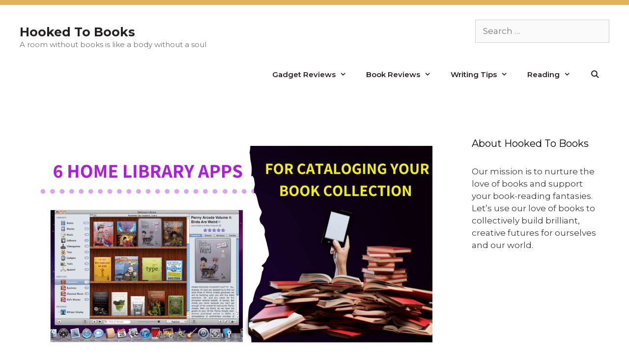

--- FILE ---
content_type: text/html; charset=UTF-8
request_url: https://www.hookedtobooks.com/home-library-apps/
body_size: 18252
content:
<!DOCTYPE html>
<html lang="en-US">
<head>
	<meta charset="UTF-8">
	<title>6 Home Library Apps for Cataloging Your Book Collection</title>
<meta name='robots' content='max-image-preview:large' />
<meta name="viewport" content="width=device-width, initial-scale=1"><link rel='dns-prefetch' href='//www.hookedtobooks.com' />
<link href='https://fonts.gstatic.com' crossorigin rel='preconnect' />
<link href='https://fonts.googleapis.com' crossorigin rel='preconnect' />
<link rel="alternate" type="application/rss+xml" title="Hooked To Books &raquo; Feed" href="https://www.hookedtobooks.com/feed/" />
<link rel="alternate" type="application/rss+xml" title="Hooked To Books &raquo; Comments Feed" href="https://www.hookedtobooks.com/comments/feed/" />
<link rel="alternate" type="application/rss+xml" title="Hooked To Books &raquo; 6 Home Library Apps for Cataloging Your Book Collection Comments Feed" href="https://www.hookedtobooks.com/home-library-apps/feed/" />
<link rel="alternate" title="oEmbed (JSON)" type="application/json+oembed" href="https://www.hookedtobooks.com/wp-json/oembed/1.0/embed?url=https%3A%2F%2Fwww.hookedtobooks.com%2Fhome-library-apps%2F" />
<link rel="alternate" title="oEmbed (XML)" type="text/xml+oembed" href="https://www.hookedtobooks.com/wp-json/oembed/1.0/embed?url=https%3A%2F%2Fwww.hookedtobooks.com%2Fhome-library-apps%2F&#038;format=xml" />
<style id='wp-img-auto-sizes-contain-inline-css'>
img:is([sizes=auto i],[sizes^="auto," i]){contain-intrinsic-size:3000px 1500px}
/*# sourceURL=wp-img-auto-sizes-contain-inline-css */
</style>
<link rel='stylesheet' id='generate-fonts-css' href='//fonts.googleapis.com/css?family=Montserrat:300,300italic,regular,italic,600,600italic,700,700italic,800,800italic|Montserrat:100,100italic,200,200italic,300,300italic,regular,italic,500,500italic,600,600italic,700,700italic,800,800italic,900,900italic' media='all' />
<style id='wp-emoji-styles-inline-css'>

	img.wp-smiley, img.emoji {
		display: inline !important;
		border: none !important;
		box-shadow: none !important;
		height: 1em !important;
		width: 1em !important;
		margin: 0 0.07em !important;
		vertical-align: -0.1em !important;
		background: none !important;
		padding: 0 !important;
	}
/*# sourceURL=wp-emoji-styles-inline-css */
</style>
<style id='wp-block-library-inline-css'>
:root{--wp-block-synced-color:#7a00df;--wp-block-synced-color--rgb:122,0,223;--wp-bound-block-color:var(--wp-block-synced-color);--wp-editor-canvas-background:#ddd;--wp-admin-theme-color:#007cba;--wp-admin-theme-color--rgb:0,124,186;--wp-admin-theme-color-darker-10:#006ba1;--wp-admin-theme-color-darker-10--rgb:0,107,160.5;--wp-admin-theme-color-darker-20:#005a87;--wp-admin-theme-color-darker-20--rgb:0,90,135;--wp-admin-border-width-focus:2px}@media (min-resolution:192dpi){:root{--wp-admin-border-width-focus:1.5px}}.wp-element-button{cursor:pointer}:root .has-very-light-gray-background-color{background-color:#eee}:root .has-very-dark-gray-background-color{background-color:#313131}:root .has-very-light-gray-color{color:#eee}:root .has-very-dark-gray-color{color:#313131}:root .has-vivid-green-cyan-to-vivid-cyan-blue-gradient-background{background:linear-gradient(135deg,#00d084,#0693e3)}:root .has-purple-crush-gradient-background{background:linear-gradient(135deg,#34e2e4,#4721fb 50%,#ab1dfe)}:root .has-hazy-dawn-gradient-background{background:linear-gradient(135deg,#faaca8,#dad0ec)}:root .has-subdued-olive-gradient-background{background:linear-gradient(135deg,#fafae1,#67a671)}:root .has-atomic-cream-gradient-background{background:linear-gradient(135deg,#fdd79a,#004a59)}:root .has-nightshade-gradient-background{background:linear-gradient(135deg,#330968,#31cdcf)}:root .has-midnight-gradient-background{background:linear-gradient(135deg,#020381,#2874fc)}:root{--wp--preset--font-size--normal:16px;--wp--preset--font-size--huge:42px}.has-regular-font-size{font-size:1em}.has-larger-font-size{font-size:2.625em}.has-normal-font-size{font-size:var(--wp--preset--font-size--normal)}.has-huge-font-size{font-size:var(--wp--preset--font-size--huge)}.has-text-align-center{text-align:center}.has-text-align-left{text-align:left}.has-text-align-right{text-align:right}.has-fit-text{white-space:nowrap!important}#end-resizable-editor-section{display:none}.aligncenter{clear:both}.items-justified-left{justify-content:flex-start}.items-justified-center{justify-content:center}.items-justified-right{justify-content:flex-end}.items-justified-space-between{justify-content:space-between}.screen-reader-text{border:0;clip-path:inset(50%);height:1px;margin:-1px;overflow:hidden;padding:0;position:absolute;width:1px;word-wrap:normal!important}.screen-reader-text:focus{background-color:#ddd;clip-path:none;color:#444;display:block;font-size:1em;height:auto;left:5px;line-height:normal;padding:15px 23px 14px;text-decoration:none;top:5px;width:auto;z-index:100000}html :where(.has-border-color){border-style:solid}html :where([style*=border-top-color]){border-top-style:solid}html :where([style*=border-right-color]){border-right-style:solid}html :where([style*=border-bottom-color]){border-bottom-style:solid}html :where([style*=border-left-color]){border-left-style:solid}html :where([style*=border-width]){border-style:solid}html :where([style*=border-top-width]){border-top-style:solid}html :where([style*=border-right-width]){border-right-style:solid}html :where([style*=border-bottom-width]){border-bottom-style:solid}html :where([style*=border-left-width]){border-left-style:solid}html :where(img[class*=wp-image-]){height:auto;max-width:100%}:where(figure){margin:0 0 1em}html :where(.is-position-sticky){--wp-admin--admin-bar--position-offset:var(--wp-admin--admin-bar--height,0px)}@media screen and (max-width:600px){html :where(.is-position-sticky){--wp-admin--admin-bar--position-offset:0px}}

/*# sourceURL=wp-block-library-inline-css */
</style><style id='wp-block-heading-inline-css'>
h1:where(.wp-block-heading).has-background,h2:where(.wp-block-heading).has-background,h3:where(.wp-block-heading).has-background,h4:where(.wp-block-heading).has-background,h5:where(.wp-block-heading).has-background,h6:where(.wp-block-heading).has-background{padding:1.25em 2.375em}h1.has-text-align-left[style*=writing-mode]:where([style*=vertical-lr]),h1.has-text-align-right[style*=writing-mode]:where([style*=vertical-rl]),h2.has-text-align-left[style*=writing-mode]:where([style*=vertical-lr]),h2.has-text-align-right[style*=writing-mode]:where([style*=vertical-rl]),h3.has-text-align-left[style*=writing-mode]:where([style*=vertical-lr]),h3.has-text-align-right[style*=writing-mode]:where([style*=vertical-rl]),h4.has-text-align-left[style*=writing-mode]:where([style*=vertical-lr]),h4.has-text-align-right[style*=writing-mode]:where([style*=vertical-rl]),h5.has-text-align-left[style*=writing-mode]:where([style*=vertical-lr]),h5.has-text-align-right[style*=writing-mode]:where([style*=vertical-rl]),h6.has-text-align-left[style*=writing-mode]:where([style*=vertical-lr]),h6.has-text-align-right[style*=writing-mode]:where([style*=vertical-rl]){rotate:180deg}
/*# sourceURL=https://www.hookedtobooks.com/wp-includes/blocks/heading/style.min.css */
</style>
<style id='wp-block-image-inline-css'>
.wp-block-image>a,.wp-block-image>figure>a{display:inline-block}.wp-block-image img{box-sizing:border-box;height:auto;max-width:100%;vertical-align:bottom}@media not (prefers-reduced-motion){.wp-block-image img.hide{visibility:hidden}.wp-block-image img.show{animation:show-content-image .4s}}.wp-block-image[style*=border-radius] img,.wp-block-image[style*=border-radius]>a{border-radius:inherit}.wp-block-image.has-custom-border img{box-sizing:border-box}.wp-block-image.aligncenter{text-align:center}.wp-block-image.alignfull>a,.wp-block-image.alignwide>a{width:100%}.wp-block-image.alignfull img,.wp-block-image.alignwide img{height:auto;width:100%}.wp-block-image .aligncenter,.wp-block-image .alignleft,.wp-block-image .alignright,.wp-block-image.aligncenter,.wp-block-image.alignleft,.wp-block-image.alignright{display:table}.wp-block-image .aligncenter>figcaption,.wp-block-image .alignleft>figcaption,.wp-block-image .alignright>figcaption,.wp-block-image.aligncenter>figcaption,.wp-block-image.alignleft>figcaption,.wp-block-image.alignright>figcaption{caption-side:bottom;display:table-caption}.wp-block-image .alignleft{float:left;margin:.5em 1em .5em 0}.wp-block-image .alignright{float:right;margin:.5em 0 .5em 1em}.wp-block-image .aligncenter{margin-left:auto;margin-right:auto}.wp-block-image :where(figcaption){margin-bottom:1em;margin-top:.5em}.wp-block-image.is-style-circle-mask img{border-radius:9999px}@supports ((-webkit-mask-image:none) or (mask-image:none)) or (-webkit-mask-image:none){.wp-block-image.is-style-circle-mask img{border-radius:0;-webkit-mask-image:url('data:image/svg+xml;utf8,<svg viewBox="0 0 100 100" xmlns="http://www.w3.org/2000/svg"><circle cx="50" cy="50" r="50"/></svg>');mask-image:url('data:image/svg+xml;utf8,<svg viewBox="0 0 100 100" xmlns="http://www.w3.org/2000/svg"><circle cx="50" cy="50" r="50"/></svg>');mask-mode:alpha;-webkit-mask-position:center;mask-position:center;-webkit-mask-repeat:no-repeat;mask-repeat:no-repeat;-webkit-mask-size:contain;mask-size:contain}}:root :where(.wp-block-image.is-style-rounded img,.wp-block-image .is-style-rounded img){border-radius:9999px}.wp-block-image figure{margin:0}.wp-lightbox-container{display:flex;flex-direction:column;position:relative}.wp-lightbox-container img{cursor:zoom-in}.wp-lightbox-container img:hover+button{opacity:1}.wp-lightbox-container button{align-items:center;backdrop-filter:blur(16px) saturate(180%);background-color:#5a5a5a40;border:none;border-radius:4px;cursor:zoom-in;display:flex;height:20px;justify-content:center;opacity:0;padding:0;position:absolute;right:16px;text-align:center;top:16px;width:20px;z-index:100}@media not (prefers-reduced-motion){.wp-lightbox-container button{transition:opacity .2s ease}}.wp-lightbox-container button:focus-visible{outline:3px auto #5a5a5a40;outline:3px auto -webkit-focus-ring-color;outline-offset:3px}.wp-lightbox-container button:hover{cursor:pointer;opacity:1}.wp-lightbox-container button:focus{opacity:1}.wp-lightbox-container button:focus,.wp-lightbox-container button:hover,.wp-lightbox-container button:not(:hover):not(:active):not(.has-background){background-color:#5a5a5a40;border:none}.wp-lightbox-overlay{box-sizing:border-box;cursor:zoom-out;height:100vh;left:0;overflow:hidden;position:fixed;top:0;visibility:hidden;width:100%;z-index:100000}.wp-lightbox-overlay .close-button{align-items:center;cursor:pointer;display:flex;justify-content:center;min-height:40px;min-width:40px;padding:0;position:absolute;right:calc(env(safe-area-inset-right) + 16px);top:calc(env(safe-area-inset-top) + 16px);z-index:5000000}.wp-lightbox-overlay .close-button:focus,.wp-lightbox-overlay .close-button:hover,.wp-lightbox-overlay .close-button:not(:hover):not(:active):not(.has-background){background:none;border:none}.wp-lightbox-overlay .lightbox-image-container{height:var(--wp--lightbox-container-height);left:50%;overflow:hidden;position:absolute;top:50%;transform:translate(-50%,-50%);transform-origin:top left;width:var(--wp--lightbox-container-width);z-index:9999999999}.wp-lightbox-overlay .wp-block-image{align-items:center;box-sizing:border-box;display:flex;height:100%;justify-content:center;margin:0;position:relative;transform-origin:0 0;width:100%;z-index:3000000}.wp-lightbox-overlay .wp-block-image img{height:var(--wp--lightbox-image-height);min-height:var(--wp--lightbox-image-height);min-width:var(--wp--lightbox-image-width);width:var(--wp--lightbox-image-width)}.wp-lightbox-overlay .wp-block-image figcaption{display:none}.wp-lightbox-overlay button{background:none;border:none}.wp-lightbox-overlay .scrim{background-color:#fff;height:100%;opacity:.9;position:absolute;width:100%;z-index:2000000}.wp-lightbox-overlay.active{visibility:visible}@media not (prefers-reduced-motion){.wp-lightbox-overlay.active{animation:turn-on-visibility .25s both}.wp-lightbox-overlay.active img{animation:turn-on-visibility .35s both}.wp-lightbox-overlay.show-closing-animation:not(.active){animation:turn-off-visibility .35s both}.wp-lightbox-overlay.show-closing-animation:not(.active) img{animation:turn-off-visibility .25s both}.wp-lightbox-overlay.zoom.active{animation:none;opacity:1;visibility:visible}.wp-lightbox-overlay.zoom.active .lightbox-image-container{animation:lightbox-zoom-in .4s}.wp-lightbox-overlay.zoom.active .lightbox-image-container img{animation:none}.wp-lightbox-overlay.zoom.active .scrim{animation:turn-on-visibility .4s forwards}.wp-lightbox-overlay.zoom.show-closing-animation:not(.active){animation:none}.wp-lightbox-overlay.zoom.show-closing-animation:not(.active) .lightbox-image-container{animation:lightbox-zoom-out .4s}.wp-lightbox-overlay.zoom.show-closing-animation:not(.active) .lightbox-image-container img{animation:none}.wp-lightbox-overlay.zoom.show-closing-animation:not(.active) .scrim{animation:turn-off-visibility .4s forwards}}@keyframes show-content-image{0%{visibility:hidden}99%{visibility:hidden}to{visibility:visible}}@keyframes turn-on-visibility{0%{opacity:0}to{opacity:1}}@keyframes turn-off-visibility{0%{opacity:1;visibility:visible}99%{opacity:0;visibility:visible}to{opacity:0;visibility:hidden}}@keyframes lightbox-zoom-in{0%{transform:translate(calc((-100vw + var(--wp--lightbox-scrollbar-width))/2 + var(--wp--lightbox-initial-left-position)),calc(-50vh + var(--wp--lightbox-initial-top-position))) scale(var(--wp--lightbox-scale))}to{transform:translate(-50%,-50%) scale(1)}}@keyframes lightbox-zoom-out{0%{transform:translate(-50%,-50%) scale(1);visibility:visible}99%{visibility:visible}to{transform:translate(calc((-100vw + var(--wp--lightbox-scrollbar-width))/2 + var(--wp--lightbox-initial-left-position)),calc(-50vh + var(--wp--lightbox-initial-top-position))) scale(var(--wp--lightbox-scale));visibility:hidden}}
/*# sourceURL=https://www.hookedtobooks.com/wp-includes/blocks/image/style.min.css */
</style>
<style id='wp-block-list-inline-css'>
ol,ul{box-sizing:border-box}:root :where(.wp-block-list.has-background){padding:1.25em 2.375em}
/*# sourceURL=https://www.hookedtobooks.com/wp-includes/blocks/list/style.min.css */
</style>
<style id='wp-block-paragraph-inline-css'>
.is-small-text{font-size:.875em}.is-regular-text{font-size:1em}.is-large-text{font-size:2.25em}.is-larger-text{font-size:3em}.has-drop-cap:not(:focus):first-letter{float:left;font-size:8.4em;font-style:normal;font-weight:100;line-height:.68;margin:.05em .1em 0 0;text-transform:uppercase}body.rtl .has-drop-cap:not(:focus):first-letter{float:none;margin-left:.1em}p.has-drop-cap.has-background{overflow:hidden}:root :where(p.has-background){padding:1.25em 2.375em}:where(p.has-text-color:not(.has-link-color)) a{color:inherit}p.has-text-align-left[style*="writing-mode:vertical-lr"],p.has-text-align-right[style*="writing-mode:vertical-rl"]{rotate:180deg}
/*# sourceURL=https://www.hookedtobooks.com/wp-includes/blocks/paragraph/style.min.css */
</style>
<style id='global-styles-inline-css'>
:root{--wp--preset--aspect-ratio--square: 1;--wp--preset--aspect-ratio--4-3: 4/3;--wp--preset--aspect-ratio--3-4: 3/4;--wp--preset--aspect-ratio--3-2: 3/2;--wp--preset--aspect-ratio--2-3: 2/3;--wp--preset--aspect-ratio--16-9: 16/9;--wp--preset--aspect-ratio--9-16: 9/16;--wp--preset--color--black: #000000;--wp--preset--color--cyan-bluish-gray: #abb8c3;--wp--preset--color--white: #ffffff;--wp--preset--color--pale-pink: #f78da7;--wp--preset--color--vivid-red: #cf2e2e;--wp--preset--color--luminous-vivid-orange: #ff6900;--wp--preset--color--luminous-vivid-amber: #fcb900;--wp--preset--color--light-green-cyan: #7bdcb5;--wp--preset--color--vivid-green-cyan: #00d084;--wp--preset--color--pale-cyan-blue: #8ed1fc;--wp--preset--color--vivid-cyan-blue: #0693e3;--wp--preset--color--vivid-purple: #9b51e0;--wp--preset--color--contrast: var(--contrast);--wp--preset--color--contrast-2: var(--contrast-2);--wp--preset--color--contrast-3: var(--contrast-3);--wp--preset--color--base: var(--base);--wp--preset--color--base-2: var(--base-2);--wp--preset--color--base-3: var(--base-3);--wp--preset--color--accent: var(--accent);--wp--preset--gradient--vivid-cyan-blue-to-vivid-purple: linear-gradient(135deg,rgb(6,147,227) 0%,rgb(155,81,224) 100%);--wp--preset--gradient--light-green-cyan-to-vivid-green-cyan: linear-gradient(135deg,rgb(122,220,180) 0%,rgb(0,208,130) 100%);--wp--preset--gradient--luminous-vivid-amber-to-luminous-vivid-orange: linear-gradient(135deg,rgb(252,185,0) 0%,rgb(255,105,0) 100%);--wp--preset--gradient--luminous-vivid-orange-to-vivid-red: linear-gradient(135deg,rgb(255,105,0) 0%,rgb(207,46,46) 100%);--wp--preset--gradient--very-light-gray-to-cyan-bluish-gray: linear-gradient(135deg,rgb(238,238,238) 0%,rgb(169,184,195) 100%);--wp--preset--gradient--cool-to-warm-spectrum: linear-gradient(135deg,rgb(74,234,220) 0%,rgb(151,120,209) 20%,rgb(207,42,186) 40%,rgb(238,44,130) 60%,rgb(251,105,98) 80%,rgb(254,248,76) 100%);--wp--preset--gradient--blush-light-purple: linear-gradient(135deg,rgb(255,206,236) 0%,rgb(152,150,240) 100%);--wp--preset--gradient--blush-bordeaux: linear-gradient(135deg,rgb(254,205,165) 0%,rgb(254,45,45) 50%,rgb(107,0,62) 100%);--wp--preset--gradient--luminous-dusk: linear-gradient(135deg,rgb(255,203,112) 0%,rgb(199,81,192) 50%,rgb(65,88,208) 100%);--wp--preset--gradient--pale-ocean: linear-gradient(135deg,rgb(255,245,203) 0%,rgb(182,227,212) 50%,rgb(51,167,181) 100%);--wp--preset--gradient--electric-grass: linear-gradient(135deg,rgb(202,248,128) 0%,rgb(113,206,126) 100%);--wp--preset--gradient--midnight: linear-gradient(135deg,rgb(2,3,129) 0%,rgb(40,116,252) 100%);--wp--preset--font-size--small: 13px;--wp--preset--font-size--medium: 20px;--wp--preset--font-size--large: 36px;--wp--preset--font-size--x-large: 42px;--wp--preset--spacing--20: 0.44rem;--wp--preset--spacing--30: 0.67rem;--wp--preset--spacing--40: 1rem;--wp--preset--spacing--50: 1.5rem;--wp--preset--spacing--60: 2.25rem;--wp--preset--spacing--70: 3.38rem;--wp--preset--spacing--80: 5.06rem;--wp--preset--shadow--natural: 6px 6px 9px rgba(0, 0, 0, 0.2);--wp--preset--shadow--deep: 12px 12px 50px rgba(0, 0, 0, 0.4);--wp--preset--shadow--sharp: 6px 6px 0px rgba(0, 0, 0, 0.2);--wp--preset--shadow--outlined: 6px 6px 0px -3px rgb(255, 255, 255), 6px 6px rgb(0, 0, 0);--wp--preset--shadow--crisp: 6px 6px 0px rgb(0, 0, 0);}:where(.is-layout-flex){gap: 0.5em;}:where(.is-layout-grid){gap: 0.5em;}body .is-layout-flex{display: flex;}.is-layout-flex{flex-wrap: wrap;align-items: center;}.is-layout-flex > :is(*, div){margin: 0;}body .is-layout-grid{display: grid;}.is-layout-grid > :is(*, div){margin: 0;}:where(.wp-block-columns.is-layout-flex){gap: 2em;}:where(.wp-block-columns.is-layout-grid){gap: 2em;}:where(.wp-block-post-template.is-layout-flex){gap: 1.25em;}:where(.wp-block-post-template.is-layout-grid){gap: 1.25em;}.has-black-color{color: var(--wp--preset--color--black) !important;}.has-cyan-bluish-gray-color{color: var(--wp--preset--color--cyan-bluish-gray) !important;}.has-white-color{color: var(--wp--preset--color--white) !important;}.has-pale-pink-color{color: var(--wp--preset--color--pale-pink) !important;}.has-vivid-red-color{color: var(--wp--preset--color--vivid-red) !important;}.has-luminous-vivid-orange-color{color: var(--wp--preset--color--luminous-vivid-orange) !important;}.has-luminous-vivid-amber-color{color: var(--wp--preset--color--luminous-vivid-amber) !important;}.has-light-green-cyan-color{color: var(--wp--preset--color--light-green-cyan) !important;}.has-vivid-green-cyan-color{color: var(--wp--preset--color--vivid-green-cyan) !important;}.has-pale-cyan-blue-color{color: var(--wp--preset--color--pale-cyan-blue) !important;}.has-vivid-cyan-blue-color{color: var(--wp--preset--color--vivid-cyan-blue) !important;}.has-vivid-purple-color{color: var(--wp--preset--color--vivid-purple) !important;}.has-black-background-color{background-color: var(--wp--preset--color--black) !important;}.has-cyan-bluish-gray-background-color{background-color: var(--wp--preset--color--cyan-bluish-gray) !important;}.has-white-background-color{background-color: var(--wp--preset--color--white) !important;}.has-pale-pink-background-color{background-color: var(--wp--preset--color--pale-pink) !important;}.has-vivid-red-background-color{background-color: var(--wp--preset--color--vivid-red) !important;}.has-luminous-vivid-orange-background-color{background-color: var(--wp--preset--color--luminous-vivid-orange) !important;}.has-luminous-vivid-amber-background-color{background-color: var(--wp--preset--color--luminous-vivid-amber) !important;}.has-light-green-cyan-background-color{background-color: var(--wp--preset--color--light-green-cyan) !important;}.has-vivid-green-cyan-background-color{background-color: var(--wp--preset--color--vivid-green-cyan) !important;}.has-pale-cyan-blue-background-color{background-color: var(--wp--preset--color--pale-cyan-blue) !important;}.has-vivid-cyan-blue-background-color{background-color: var(--wp--preset--color--vivid-cyan-blue) !important;}.has-vivid-purple-background-color{background-color: var(--wp--preset--color--vivid-purple) !important;}.has-black-border-color{border-color: var(--wp--preset--color--black) !important;}.has-cyan-bluish-gray-border-color{border-color: var(--wp--preset--color--cyan-bluish-gray) !important;}.has-white-border-color{border-color: var(--wp--preset--color--white) !important;}.has-pale-pink-border-color{border-color: var(--wp--preset--color--pale-pink) !important;}.has-vivid-red-border-color{border-color: var(--wp--preset--color--vivid-red) !important;}.has-luminous-vivid-orange-border-color{border-color: var(--wp--preset--color--luminous-vivid-orange) !important;}.has-luminous-vivid-amber-border-color{border-color: var(--wp--preset--color--luminous-vivid-amber) !important;}.has-light-green-cyan-border-color{border-color: var(--wp--preset--color--light-green-cyan) !important;}.has-vivid-green-cyan-border-color{border-color: var(--wp--preset--color--vivid-green-cyan) !important;}.has-pale-cyan-blue-border-color{border-color: var(--wp--preset--color--pale-cyan-blue) !important;}.has-vivid-cyan-blue-border-color{border-color: var(--wp--preset--color--vivid-cyan-blue) !important;}.has-vivid-purple-border-color{border-color: var(--wp--preset--color--vivid-purple) !important;}.has-vivid-cyan-blue-to-vivid-purple-gradient-background{background: var(--wp--preset--gradient--vivid-cyan-blue-to-vivid-purple) !important;}.has-light-green-cyan-to-vivid-green-cyan-gradient-background{background: var(--wp--preset--gradient--light-green-cyan-to-vivid-green-cyan) !important;}.has-luminous-vivid-amber-to-luminous-vivid-orange-gradient-background{background: var(--wp--preset--gradient--luminous-vivid-amber-to-luminous-vivid-orange) !important;}.has-luminous-vivid-orange-to-vivid-red-gradient-background{background: var(--wp--preset--gradient--luminous-vivid-orange-to-vivid-red) !important;}.has-very-light-gray-to-cyan-bluish-gray-gradient-background{background: var(--wp--preset--gradient--very-light-gray-to-cyan-bluish-gray) !important;}.has-cool-to-warm-spectrum-gradient-background{background: var(--wp--preset--gradient--cool-to-warm-spectrum) !important;}.has-blush-light-purple-gradient-background{background: var(--wp--preset--gradient--blush-light-purple) !important;}.has-blush-bordeaux-gradient-background{background: var(--wp--preset--gradient--blush-bordeaux) !important;}.has-luminous-dusk-gradient-background{background: var(--wp--preset--gradient--luminous-dusk) !important;}.has-pale-ocean-gradient-background{background: var(--wp--preset--gradient--pale-ocean) !important;}.has-electric-grass-gradient-background{background: var(--wp--preset--gradient--electric-grass) !important;}.has-midnight-gradient-background{background: var(--wp--preset--gradient--midnight) !important;}.has-small-font-size{font-size: var(--wp--preset--font-size--small) !important;}.has-medium-font-size{font-size: var(--wp--preset--font-size--medium) !important;}.has-large-font-size{font-size: var(--wp--preset--font-size--large) !important;}.has-x-large-font-size{font-size: var(--wp--preset--font-size--x-large) !important;}
/*# sourceURL=global-styles-inline-css */
</style>

<style id='classic-theme-styles-inline-css'>
/*! This file is auto-generated */
.wp-block-button__link{color:#fff;background-color:#32373c;border-radius:9999px;box-shadow:none;text-decoration:none;padding:calc(.667em + 2px) calc(1.333em + 2px);font-size:1.125em}.wp-block-file__button{background:#32373c;color:#fff;text-decoration:none}
/*# sourceURL=/wp-includes/css/classic-themes.min.css */
</style>
<link rel='stylesheet' id='generate-style-grid-css' href='https://www.hookedtobooks.com/wp-content/themes/generatepress/assets/css/unsemantic-grid.min.css?ver=3.6.0' media='all' />
<link rel='stylesheet' id='generate-style-css' href='https://www.hookedtobooks.com/wp-content/themes/generatepress/assets/css/style.min.css?ver=3.6.0' media='all' />
<style id='generate-style-inline-css'>
body{background-color:#ffffff;color:#3a3a3a;}a{color:var(--accent);}a:hover, a:focus, a:active{color:var(--contrast-3);}body .grid-container{max-width:1200px;}.wp-block-group__inner-container{max-width:1200px;margin-left:auto;margin-right:auto;}.site-header .header-image{width:350px;}.navigation-search{position:absolute;left:-99999px;pointer-events:none;visibility:hidden;z-index:20;width:100%;top:0;transition:opacity 100ms ease-in-out;opacity:0;}.navigation-search.nav-search-active{left:0;right:0;pointer-events:auto;visibility:visible;opacity:1;}.navigation-search input[type="search"]{outline:0;border:0;vertical-align:bottom;line-height:1;opacity:0.9;width:100%;z-index:20;border-radius:0;-webkit-appearance:none;height:60px;}.navigation-search input::-ms-clear{display:none;width:0;height:0;}.navigation-search input::-ms-reveal{display:none;width:0;height:0;}.navigation-search input::-webkit-search-decoration, .navigation-search input::-webkit-search-cancel-button, .navigation-search input::-webkit-search-results-button, .navigation-search input::-webkit-search-results-decoration{display:none;}.main-navigation li.search-item{z-index:21;}li.search-item.active{transition:opacity 100ms ease-in-out;}.nav-left-sidebar .main-navigation li.search-item.active,.nav-right-sidebar .main-navigation li.search-item.active{width:auto;display:inline-block;float:right;}.gen-sidebar-nav .navigation-search{top:auto;bottom:0;}:root{--contrast:#222222;--contrast-2:#575760;--contrast-3:#b2b2be;--base:#f0f0f0;--base-2:#f7f8f9;--base-3:#ffffff;--accent:#1e73be;}:root .has-contrast-color{color:var(--contrast);}:root .has-contrast-background-color{background-color:var(--contrast);}:root .has-contrast-2-color{color:var(--contrast-2);}:root .has-contrast-2-background-color{background-color:var(--contrast-2);}:root .has-contrast-3-color{color:var(--contrast-3);}:root .has-contrast-3-background-color{background-color:var(--contrast-3);}:root .has-base-color{color:var(--base);}:root .has-base-background-color{background-color:var(--base);}:root .has-base-2-color{color:var(--base-2);}:root .has-base-2-background-color{background-color:var(--base-2);}:root .has-base-3-color{color:var(--base-3);}:root .has-base-3-background-color{background-color:var(--base-3);}:root .has-accent-color{color:var(--accent);}:root .has-accent-background-color{background-color:var(--accent);}body, button, input, select, textarea{font-family:"Montserrat", sans-serif;}body{line-height:1.5;}.entry-content > [class*="wp-block-"]:not(:last-child):not(.wp-block-heading){margin-bottom:1.5em;}.top-bar{font-family:"Montserrat", sans-serif;}.main-navigation a, .menu-toggle{font-family:"Montserrat", sans-serif;font-weight:600;}.main-navigation .main-nav ul ul li a{font-size:14px;}.sidebar .widget, .footer-widgets .widget{font-size:17px;}h1{font-weight:700;font-size:40px;}h2{font-weight:700;font-size:36px;}h3{font-family:"Montserrat", sans-serif;font-weight:500;font-size:31px;}h4{font-size:inherit;}h5{font-size:inherit;}.site-info{font-size:10px;}@media (max-width:768px){.main-title{font-size:20px;}h1{font-size:30px;}h2{font-size:25px;}}.top-bar{background-color:#E3B359;color:#ffffff;}.top-bar a{color:#ffffff;}.top-bar a:hover{color:#ffffff;}.site-header{background-color:#ffffff;}.main-title a,.main-title a:hover{color:#262123;}.site-description{color:#757575;}.main-navigation,.main-navigation ul ul{background-color:rgba(255,255,255,0);}.main-navigation .main-nav ul li a, .main-navigation .menu-toggle, .main-navigation .menu-bar-items{color:#262123;}.main-navigation .main-nav ul li:not([class*="current-menu-"]):hover > a, .main-navigation .main-nav ul li:not([class*="current-menu-"]):focus > a, .main-navigation .main-nav ul li.sfHover:not([class*="current-menu-"]) > a, .main-navigation .menu-bar-item:hover > a, .main-navigation .menu-bar-item.sfHover > a{color:#e3b359;background-color:#3d2539;}button.menu-toggle:hover,button.menu-toggle:focus,.main-navigation .mobile-bar-items a,.main-navigation .mobile-bar-items a:hover,.main-navigation .mobile-bar-items a:focus{color:#262123;}.main-navigation .main-nav ul li[class*="current-menu-"] > a{color:#ffffff;background-color:#3d2539;}.navigation-search input[type="search"],.navigation-search input[type="search"]:active, .navigation-search input[type="search"]:focus, .main-navigation .main-nav ul li.search-item.active > a, .main-navigation .menu-bar-items .search-item.active > a{color:#e3b359;background-color:#3d2539;}.main-navigation ul ul{background-color:rgba(61,37,57,0.7);}.main-navigation .main-nav ul ul li a{color:#ffffff;}.main-navigation .main-nav ul ul li:not([class*="current-menu-"]):hover > a,.main-navigation .main-nav ul ul li:not([class*="current-menu-"]):focus > a, .main-navigation .main-nav ul ul li.sfHover:not([class*="current-menu-"]) > a{color:#ffffff;background-color:#3d2539;}.main-navigation .main-nav ul ul li[class*="current-menu-"] > a{color:#ffffff;background-color:#3d2539;}.separate-containers .inside-article, .separate-containers .comments-area, .separate-containers .page-header, .one-container .container, .separate-containers .paging-navigation, .inside-page-header{background-color:#ffffff;}.entry-meta{color:#595959;}.entry-meta a{color:#595959;}.entry-meta a:hover{color:#1e73be;}h2{color:#333331;}.sidebar .widget{background-color:#ffffff;}.sidebar .widget .widget-title{color:#000000;}.footer-widgets{color:#ffffff;background-color:#3d2539;}.footer-widgets a{color:#ffffff;}.footer-widgets .widget-title{color:#ffffff;}.site-info{color:#ffffff;background-color:#222222;}.site-info a{color:#ffffff;}.site-info a:hover{color:#606060;}.footer-bar .widget_nav_menu .current-menu-item a{color:#606060;}input[type="text"],input[type="email"],input[type="url"],input[type="password"],input[type="search"],input[type="tel"],input[type="number"],textarea,select{color:#666666;background-color:#fafafa;border-color:#cccccc;}input[type="text"]:focus,input[type="email"]:focus,input[type="url"]:focus,input[type="password"]:focus,input[type="search"]:focus,input[type="tel"]:focus,input[type="number"]:focus,textarea:focus,select:focus{color:#666666;background-color:#ffffff;border-color:#bfbfbf;}button,html input[type="button"],input[type="reset"],input[type="submit"],a.button,a.wp-block-button__link:not(.has-background){color:#ffffff;background-color:#D70425;}button:hover,html input[type="button"]:hover,input[type="reset"]:hover,input[type="submit"]:hover,a.button:hover,button:focus,html input[type="button"]:focus,input[type="reset"]:focus,input[type="submit"]:focus,a.button:focus,a.wp-block-button__link:not(.has-background):active,a.wp-block-button__link:not(.has-background):focus,a.wp-block-button__link:not(.has-background):hover{color:#ffffff;background-color:#3f3f3f;}a.generate-back-to-top{background-color:rgba( 0,0,0,0.4 );color:#ffffff;}a.generate-back-to-top:hover,a.generate-back-to-top:focus{background-color:rgba( 0,0,0,0.6 );color:#ffffff;}:root{--gp-search-modal-bg-color:var(--base-3);--gp-search-modal-text-color:var(--contrast);--gp-search-modal-overlay-bg-color:rgba(0,0,0,0.2);}@media (max-width:768px){.main-navigation .menu-bar-item:hover > a, .main-navigation .menu-bar-item.sfHover > a{background:none;color:#262123;}}.inside-top-bar{padding:5px 20px 5px 20px;}.inside-header{padding:40px;}.site-main .wp-block-group__inner-container{padding:40px;}.entry-content .alignwide, body:not(.no-sidebar) .entry-content .alignfull{margin-left:-40px;width:calc(100% + 80px);max-width:calc(100% + 80px);}.main-navigation .main-nav ul li a,.menu-toggle,.main-navigation .mobile-bar-items a{line-height:90px;}.main-navigation .main-nav ul ul li a{padding:9px 20px 9px 20px;}.main-navigation ul ul{width:264px;}.navigation-search input[type="search"]{height:90px;}.rtl .menu-item-has-children .dropdown-menu-toggle{padding-left:20px;}.menu-item-has-children ul .dropdown-menu-toggle{padding-top:9px;padding-bottom:9px;margin-top:-9px;}.rtl .main-navigation .main-nav ul li.menu-item-has-children > a{padding-right:20px;}.widget-area .widget{padding:20px;}.footer-widgets{padding:20px;}.site-info{padding:20px;}@media (max-width:768px){.separate-containers .inside-article, .separate-containers .comments-area, .separate-containers .page-header, .separate-containers .paging-navigation, .one-container .site-content, .inside-page-header{padding:30px;}.site-main .wp-block-group__inner-container{padding:30px;}.site-info{padding-right:10px;padding-left:10px;}.entry-content .alignwide, body:not(.no-sidebar) .entry-content .alignfull{margin-left:-30px;width:calc(100% + 60px);max-width:calc(100% + 60px);}}@media (max-width:768px){.main-navigation .menu-toggle,.main-navigation .mobile-bar-items,.sidebar-nav-mobile:not(#sticky-placeholder){display:block;}.main-navigation ul,.gen-sidebar-nav{display:none;}[class*="nav-float-"] .site-header .inside-header > *{float:none;clear:both;}}
/*# sourceURL=generate-style-inline-css */
</style>
<link rel='stylesheet' id='generate-mobile-style-css' href='https://www.hookedtobooks.com/wp-content/themes/generatepress/assets/css/mobile.min.css?ver=3.6.0' media='all' />
<link rel='stylesheet' id='generate-font-icons-css' href='https://www.hookedtobooks.com/wp-content/themes/generatepress/assets/css/components/font-icons.min.css?ver=3.6.0' media='all' />
<link rel='stylesheet' id='font-awesome-css' href='https://www.hookedtobooks.com/wp-content/themes/generatepress/assets/css/components/font-awesome.min.css?ver=4.7' media='all' />
<link rel='stylesheet' id='tablepress-default-css' href='https://www.hookedtobooks.com/wp-content/tablepress-combined.min.css?ver=43' media='all' />
<link rel="https://api.w.org/" href="https://www.hookedtobooks.com/wp-json/" /><link rel="alternate" title="JSON" type="application/json" href="https://www.hookedtobooks.com/wp-json/wp/v2/posts/25721" /><link rel="EditURI" type="application/rsd+xml" title="RSD" href="https://www.hookedtobooks.com/xmlrpc.php?rsd" />
<meta name="generator" content="WordPress 6.9" />
<link rel="canonical" href="https://www.hookedtobooks.com/home-library-apps/" />
<link rel='shortlink' href='https://www.hookedtobooks.com/?p=25721' />
<script type="text/javascript" async="async" data-noptimize="1" data-cfasync="false" src="//scripts.mediavine.com/tags/hooked-to-books.js"></script>
<style>/* CSS added by WP Meta and Date Remover*/.wp-block-post-author__name{display:none !important;}
.wp-block-post-date{display:none !important;}
 .entry-meta {display:none !important;}
	.home .entry-meta { display: none; }
	.entry-footer {display:none !important;}
	.home .entry-footer { display: none; }</style><link rel="icon" href="https://www.hookedtobooks.com/wp-content/uploads/2025/06/cropped-v1-scaled-1-32x32.png" sizes="32x32" />
<link rel="icon" href="https://www.hookedtobooks.com/wp-content/uploads/2025/06/cropped-v1-scaled-1-192x192.png" sizes="192x192" />
<link rel="apple-touch-icon" href="https://www.hookedtobooks.com/wp-content/uploads/2025/06/cropped-v1-scaled-1-180x180.png" />
<meta name="msapplication-TileImage" content="https://www.hookedtobooks.com/wp-content/uploads/2025/06/cropped-v1-scaled-1-270x270.png" />
</head>

<body class="wp-singular post-template-default single single-post postid-25721 single-format-standard wp-embed-responsive wp-theme-generatepress right-sidebar nav-float-right separate-containers fluid-header active-footer-widgets-4 nav-search-enabled header-aligned-left dropdown-hover featured-image-active" itemtype="https://schema.org/Blog" itemscope>
	<a class="screen-reader-text skip-link" href="#content" title="Skip to content">Skip to content</a>		<div class="top-bar top-bar-align-left">
			<div class="inside-top-bar grid-container grid-parent">
				<aside id="nav_menu-6" class="widget inner-padding widget_nav_menu"></aside>			</div>
		</div>
				<header class="site-header" id="masthead" aria-label="Site"  itemtype="https://schema.org/WPHeader" itemscope>
			<div class="inside-header grid-container grid-parent">
							<div class="header-widget">
				<aside id="search-5" class="widget inner-padding widget_search"><form method="get" class="search-form" action="https://www.hookedtobooks.com/">
	<label>
		<span class="screen-reader-text">Search for:</span>
		<input type="search" class="search-field" placeholder="Search &hellip;" value="" name="s" title="Search for:">
	</label>
	<input type="submit" class="search-submit" value="Search"></form>
</aside>			</div>
			<div class="site-branding">
						<p class="main-title" itemprop="headline">
					<a href="https://www.hookedtobooks.com/" rel="home">Hooked To Books</a>
				</p>
						<p class="site-description" itemprop="description">A room without books is like a body without a soul</p>
					</div>		<nav class="main-navigation sub-menu-left" id="site-navigation" aria-label="Primary"  itemtype="https://schema.org/SiteNavigationElement" itemscope>
			<div class="inside-navigation grid-container grid-parent">
				<form method="get" class="search-form navigation-search" action="https://www.hookedtobooks.com/">
					<input type="search" class="search-field" value="" name="s" title="Search" />
				</form>		<div class="mobile-bar-items">
						<span class="search-item">
				<a aria-label="Open Search Bar" href="#">
									</a>
			</span>
		</div>
						<button class="menu-toggle" aria-controls="primary-menu" aria-expanded="false">
					<span class="mobile-menu">Menu</span>				</button>
				<div id="primary-menu" class="main-nav"><ul id="menu-main-menu" class=" menu sf-menu"><li id="menu-item-22090" class="menu-item menu-item-type-custom menu-item-object-custom menu-item-has-children menu-item-22090"><a href="http://hookedtobooks.com/gadget-reviews/">Gadget Reviews<span role="presentation" class="dropdown-menu-toggle"></span></a>
<ul class="sub-menu">
	<li id="menu-item-2552" class="menu-item menu-item-type-post_type menu-item-object-post menu-item-2552"><a href="https://www.hookedtobooks.com/best-ebook-readers/" title="Best Ebook Readers">Ebook Readers</a></li>
	<li id="menu-item-12907" class="menu-item menu-item-type-post_type menu-item-object-post menu-item-12907"><a href="https://www.hookedtobooks.com/best-reading-glasses/">Reading Glasses</a></li>
	<li id="menu-item-1859" class="menu-item menu-item-type-post_type menu-item-object-post menu-item-1859"><a href="https://www.hookedtobooks.com/best-reading-lights/" title="Best Reading Lights">Reading Lights</a></li>
	<li id="menu-item-2799" class="menu-item menu-item-type-post_type menu-item-object-post menu-item-2799"><a href="https://www.hookedtobooks.com/best-book-lights/" title="Best Book Lights">Book Lights</a></li>
	<li id="menu-item-10563" class="menu-item menu-item-type-post_type menu-item-object-post menu-item-10563"><a href="https://www.hookedtobooks.com/blue-blocker-glasses/">Blue Blocker Glasses</a></li>
	<li id="menu-item-3362" class="menu-item menu-item-type-post_type menu-item-object-post menu-item-3362"><a href="https://www.hookedtobooks.com/best-floor-lamps/" title="Top 10 Best Floor Lamps">Floor Lamps</a></li>
	<li id="menu-item-2938" class="menu-item menu-item-type-post_type menu-item-object-post menu-item-2938"><a href="https://www.hookedtobooks.com/best-desk-lamps/" title="Best Desk Lamps">Desk Lamps</a></li>
	<li id="menu-item-1153" class="menu-item menu-item-type-post_type menu-item-object-post menu-item-1153"><a href="https://www.hookedtobooks.com/best-book-stands/" title="Best Book Stands">Book Stands</a></li>
</ul>
</li>
<li id="menu-item-22091" class="menu-item menu-item-type-custom menu-item-object-custom menu-item-has-children menu-item-22091"><a href="http://hookedtobooks.com/books/">Book Reviews<span role="presentation" class="dropdown-menu-toggle"></span></a>
<ul class="sub-menu">
	<li id="menu-item-24978" class="menu-item menu-item-type-post_type menu-item-object-page menu-item-24978"><a href="https://www.hookedtobooks.com/books-page/fiction/">Fiction Books</a></li>
	<li id="menu-item-24977" class="menu-item menu-item-type-post_type menu-item-object-page menu-item-24977"><a href="https://www.hookedtobooks.com/books-page/business/">Business Books</a></li>
	<li id="menu-item-24976" class="menu-item menu-item-type-post_type menu-item-object-page menu-item-24976"><a href="https://www.hookedtobooks.com/books-page/fantasy/">Fantasy Books</a></li>
	<li id="menu-item-24975" class="menu-item menu-item-type-post_type menu-item-object-page menu-item-24975"><a href="https://www.hookedtobooks.com/books-page/psychology/">Psychology Books</a></li>
	<li id="menu-item-24974" class="menu-item menu-item-type-post_type menu-item-object-page menu-item-24974"><a href="https://www.hookedtobooks.com/books-page/young-adult/">Young Adult Books</a></li>
	<li id="menu-item-24973" class="menu-item menu-item-type-post_type menu-item-object-page menu-item-24973"><a href="https://www.hookedtobooks.com/books-page/romance/">Romance Books</a></li>
	<li id="menu-item-24972" class="menu-item menu-item-type-post_type menu-item-object-page menu-item-24972"><a href="https://www.hookedtobooks.com/books-page/non-fiction/">Non-Fiction Books</a></li>
</ul>
</li>
<li id="menu-item-22092" class="menu-item menu-item-type-custom menu-item-object-custom menu-item-has-children menu-item-22092"><a href="http://hookedtobooks.com/writing-tips/">Writing Tips<span role="presentation" class="dropdown-menu-toggle"></span></a>
<ul class="sub-menu">
	<li id="menu-item-13881" class="menu-item menu-item-type-post_type menu-item-object-post menu-item-13881"><a href="https://www.hookedtobooks.com/how-to-successfully-self-publish-kindle-ebook/">Self-Publish a Kindle eBook</a></li>
	<li id="menu-item-13879" class="menu-item menu-item-type-post_type menu-item-object-post menu-item-13879"><a href="https://www.hookedtobooks.com/start-book-blog/">How to Start a Book Blog</a></li>
	<li id="menu-item-13878" class="menu-item menu-item-type-post_type menu-item-object-post menu-item-13878"><a href="https://www.hookedtobooks.com/starting-blog-tips/">Tips for Starting a Blog</a></li>
	<li id="menu-item-13880" class="menu-item menu-item-type-post_type menu-item-object-post menu-item-13880"><a href="https://www.hookedtobooks.com/blog-income-report-december-2018/">Blog Income Report</a></li>
</ul>
</li>
<li id="menu-item-22093" class="menu-item menu-item-type-custom menu-item-object-custom menu-item-has-children menu-item-22093"><a href="http://hookedtobooks.com/reading-tips/">Reading<span role="presentation" class="dropdown-menu-toggle"></span></a>
<ul class="sub-menu">
	<li id="menu-item-13869" class="menu-item menu-item-type-post_type menu-item-object-post menu-item-13869"><a href="https://www.hookedtobooks.com/best-way-to-read-a-book/">The Best Way to Read a Book</a></li>
	<li id="menu-item-13871" class="menu-item menu-item-type-post_type menu-item-object-post menu-item-13871"><a href="https://www.hookedtobooks.com/building-a-library-from-scratch-new-beginnings/">Building A Library from Scratch</a></li>
	<li id="menu-item-13868" class="menu-item menu-item-type-post_type menu-item-object-post menu-item-13868"><a href="https://www.hookedtobooks.com/how-reading-before-bed-help-you-fall-asleep/">Reading Before Bed</a></li>
	<li id="menu-item-13870" class="menu-item menu-item-type-post_type menu-item-object-post menu-item-13870"><a href="https://www.hookedtobooks.com/how-to-preserve-old-books/">How To Preserve Old Books</a></li>
	<li id="menu-item-13872" class="menu-item menu-item-type-post_type menu-item-object-post menu-item-13872"><a href="https://www.hookedtobooks.com/i-love-books/">Falling in Love (with Books)</a></li>
</ul>
</li>
<li class="search-item menu-item-align-right"><a aria-label="Open Search Bar" href="#"></a></li></ul></div>			</div>
		</nav>
					</div>
		</header>
		
	<div class="site grid-container container hfeed grid-parent" id="page">
				<div class="site-content" id="content">
			
	<div class="content-area grid-parent mobile-grid-100 grid-75 tablet-grid-75" id="primary">
		<main class="site-main" id="main">
			
<article id="post-25721" class="post-25721 post type-post status-publish format-standard has-post-thumbnail hentry category-productivity category-reading" itemtype="https://schema.org/CreativeWork" itemscope>
	<div class="inside-article">
				<div class="featured-image page-header-image-single grid-container grid-parent">
			<img width="1200" height="600" src="https://www.hookedtobooks.com/wp-content/uploads/2021/06/home-library-apps.png" class="attachment-full size-full wp-post-image" alt="home library apps" itemprop="image" decoding="async" fetchpriority="high" />		</div>
					<header class="entry-header">
				<h1 class="entry-title" itemprop="headline">6 Home Library Apps for Cataloging Your Book Collection</h1>		<div class="entry-meta">
			<span class="posted-on"><time class="updated" datetime="" itemprop="dateModified"></time><time class="entry-date published" datetime="" itemprop="datePublished"></time></span> <span class="byline">by <span class="author vcard" itemprop="author" itemtype="https://schema.org/Person" itemscope><a class="url fn n" href="https://www.hookedtobooks.com/author/forrestwebber/" title="View all posts by " rel="author" itemprop="url"><span class="author-name" itemprop="name"></span></a></span></span> 		</div>
					</header>
			
		<div class="entry-content" itemprop="text">
			
<p>Have you ever spent hours looking for a book that you&#8217;re almost positive that you own, but you just can&#8217;t find it amongst your cluttered bookshelves? Or have you ever purchased a copy of a book, only to get home and discover that you already own it? Most bibliophiles, myself included, can relate.</p>



<p>If you&#8217;re anything like me, you collect books from everywhere. The local library, secondhand bookstores, thrift stores, and online bookstores, not to mention all the books I&#8217;ve borrowed or been given by friends and family. But the more books on my shelves, the harder it is to keep track of them all.</p>



<p>That&#8217;s why I began researching apps that can help to organize and catalog my book collection. I didn&#8217;t even know such a thing existed until recently, but I’m so glad I’ve finally discovered a way to itemize my home library.</p>



<p>The following six apps are all free or cheap to download, and they can change the way you collect books. Most of them work with a barcode scanning feature that operates through the camera on your phone, making cataloging quick and easy.</p>



<p>These apps stop you from making repeat purchases or wasting your time searching for a book you don&#8217;t own. They also allow you to organize your <a href="http://hookedtobooks.com/building-a-library-from-scratch-new-beginnings/" target="_blank" rel="noreferrer noopener">home library</a> into categories and even differentiate between hard copy books and e-books too.</p>



<p>So next time a friend asks you if you own a copy of a book they want to read, you can check your app and answer them with confidence.</p>



<h2 class="wp-block-heading" id="h-6-home-library-apps">6 Home Library Apps</h2>



<h3 class="wp-block-heading" id="h-1-goodreads">1. <a href="https://www.goodreads.com/" target="_blank" rel="noreferrer noopener nofollow">Goodreads</a></h3>


<div class="wp-block-image">
<figure class="aligncenter size-large"><a href="https://www.goodreads.com/" target="_blank" rel="noopener"><img decoding="async" width="600" height="356" src="http://hookedtobooks.com/wp-content/uploads/2021/06/goodreads-600x356.jpg" alt="Goodreads" class="wp-image-25723"/></a></figure>
</div>


<p>Goodreads is kind of like my online bible these days. I regularly visit the site to figure out which books to read next using their reviews, quizzes, and rankings, and I always check out the synopsis of brand new releases as they come in. But until recently, I had no idea that the Goodreads app lets you can collect and catalog all of your bibliographic information in one place.</p>



<p>Using the barcode scanning feature to quickly compile a database of every title you own, the app allows you to group your books into categories. Once you&#8217;re finished reading a book, you can add your own review and share your top-rated reads with friends, family, and anyone else with an account.</p>



<p>To get started, download the app (it’s free!) and sign up for an online account if you don&#8217;t already have one. Then begin scanning your books. Since Goodreads is one of the biggest library resources in the world, the app will pull up information about pretty much any book imaginable, but in case you have some older books without barcodes, you can also input information manually.</p>



<p>Once you&#8217;ve finished scanning your books, you can file them into different categories called &#8220;bookshelves.&#8221; There are three preprogrammed bookshelves; &#8220;currently reading,&#8221; &#8220;read,&#8221; and &#8220;to read,&#8221; plus, you can also make your own to categorize your books by things like author, date published, and genre.</p>



<p style="font-size:26px"><strong>Features</strong></p>



<ul class="wp-block-list">
<li>Free to download</li>



<li>Barcode scanning feature</li>



<li>Manual entry options</li>



<li>Sort your books by category</li>



<li>Read and add reviews</li>
</ul>



<h3 class="wp-block-heading" id="h-2-libib">2. <a href="https://www.libib.com/" target="_blank" rel="noreferrer noopener nofollow">Libib</a></h3>


<div class="wp-block-image">
<figure class="aligncenter size-large"><a href="https://www.libib.com/" target="_blank" rel="noopener"><img decoding="async" width="585" height="417" src="http://hookedtobooks.com/wp-content/uploads/2021/06/libib.png" alt="Libib" class="wp-image-25724"/></a></figure>
</div>


<p>Using the barcode scanning feature, the Libib app lets you scan up to 100,000 books, so no matter how massive your home library is, you should have plenty of space for new titles! As well as books, you can also catalog other items you collect, such as video games, movies, and albums.</p>



<p>Older books without barcodes can be entered manually, and every entry you make is 100% editable after it&#8217;s been saved; if you give it away or sell it, you can update your library right away.</p>



<p>The basic version of the app is free, or you can upgrade to the paid version, which has a ton of additional features.</p>



<p>There are tools to keep track of how often you read, so you can set daily, weekly or monthly goals if you’d like to challenge yourself.</p>



<p>You can also read and upload your own reviews for every book you own to share with the public. Plus, you can rate existing reviews for their accuracy or add your own personal opinion.</p>



<p id="h-features" style="font-size:26px"><strong>Features</strong></p>



<ul class="wp-block-list">
<li>Free and paid options available</li>



<li>Barcode scanning feature</li>



<li>Store up to 100,000 books</li>



<li>Catalog movies, music, and videogames</li>



<li>Track your reading</li>



<li>Read and add reviews</li>
</ul>



<h3 class="wp-block-heading" id="h-3-ibookshelf">3. <a href="http://ibookshelf.sourceforge.net/#:~:text=iBookshelf%20is%20an%20application%20for,experiment%20in%20computer%20aided%20design." target="_blank" rel="noreferrer noopener nofollow">iBookshelf</a></h3>


<div class="wp-block-image">
<figure class="aligncenter size-large"><a href="http://ibookshelf.sourceforge.net/#:~:text=iBookshelf%20is%20an%20application%20for,experiment%20in%20computer%20aided%20design." target="_blank" rel="noopener"><img loading="lazy" decoding="async" width="427" height="320" src="http://hookedtobooks.com/wp-content/uploads/2021/06/iBookshelf-1.jpg" alt="iBookshelf


" class="wp-image-25731"/></a></figure>
</div>


<p>iBookshelf is currently the top-ranked book database app in the app store. It allows you to keep track of and organize your physical and digital books, all in one place.</p>



<p>Like the other apps on this list, you can catalog your home library using the barcode scanning feature. The app then immediately pulls up the details of each book you own from 16 different sources around the internet, including international sources. You can also search for books manually via the ISBN number, the title, and/or the author.</p>



<p>There&#8217;s also a handy feature that lets you locate books you want to read from libraries and bookstores in your local area. It will even compare retail prices so you can find the best deal, so if there&#8217;s something on your wishlist that you&#8217;ve been dying to get hold of, you&#8217;ll know the best place to find it.</p>



<p>One of the unique features of iBookshelf is the ability to track your book loans. If you&#8217;re the kind of person that loans borrows books to friends and family regularly, this is a really handy way to keep track of who has what book at any given time.</p>



<p>Plus, if you&#8217;re unsure which books you&#8217;d like to read next, there&#8217;s a built-in random book generator that chooses one for you.</p>



<p style="font-size:26px"><strong>Features</strong></p>



<ul class="wp-block-list">
<li>Barcode scanning feature</li>



<li>Manual entry options</li>



<li>Track your book loans</li>



<li>Random book generator</li>



<li>Find a book in your local library or bookstore</li>
</ul>



<h3 class="wp-block-heading" id="h-4-delicious-library">4. <a href="https://delicious-monster.com/" target="_blank" rel="noreferrer noopener nofollow">Delicious Library</a></h3>


<div class="wp-block-image">
<figure class="aligncenter size-large"><a href="https://delicious-monster.com/" target="_blank" rel="noopener"><img loading="lazy" decoding="async" width="600" height="375" src="http://hookedtobooks.com/wp-content/uploads/2021/06/Delicious-Library-600x375.jpg" alt="Delicious Library" class="wp-image-25726"/></a></figure>
</div>


<p>Delicious Library doesn&#8217;t just allow you to categorize your home library; it also breaks down every book, bookshelf, and section of your book collection into a retail value, so you know exactly what your books are worth.</p>



<p>You can also track any changes in the value of your books as they increase or decrease over time.</p>



<p>The app doesn&#8217;t just do this for books; you can catalog and evaluate all kinds of things, like music, movies, games, toys, pokemon cards, and much more.</p>



<p>Delicious Library also has a handy feature that allows you to share your home library with friends. If you sync up your collection with others, you can <a href="http://hookedtobooks.com/how-to-loan-kindle-ebooks/" target="_blank" rel="noreferrer noopener">borrow and loan books</a> while always keeping track of which book is where.</p>



<p>Once you&#8217;ve cataloged your book collection into the app, you can rate the books you&#8217;ve already read and receive tailored recommendations for new titles based on your reading taste.</p>



<p style="font-size:26px"><strong>Features</strong></p>



<ul class="wp-block-list">
<li>Barcode scanning feature</li>



<li>Know the retail value of what you own</li>



<li>Catalog games, movies, music, and more</li>



<li>Track your book loans</li>



<li>Personalized recommendations for your next read</li>
</ul>



<h3 class="wp-block-heading" id="h-5-library-thing">5. <a href="https://www.librarything.com/" target="_blank" rel="noreferrer noopener nofollow">Library Thing</a></h3>


<div class="wp-block-image">
<figure class="aligncenter size-large"><a href="https://www.librarything.com/" target="_blank" rel="noopener"><img loading="lazy" decoding="async" width="600" height="518" src="http://hookedtobooks.com/wp-content/uploads/2021/06/library-thing-1-600x518.jpg" alt="Library Thing" class="wp-image-25728"/></a></figure>
</div>


<p>Library Thing is a free traditional book cataloging app that works in a similar way to the Goodreads App. It allows you to catalog a huge number of books using the barcode scanning feature, but unlike Goodreads, you can also add CDs and DVDs to your collection.</p>



<p>Plus, like most of the apps on this list, you can also add your books manually using either the ISBN or the title and author&#8217;s name.</p>



<p>Library Thing places a strong emphasis on the social aspect of cataloging by making it easy to share your book collection and your book reviews with others around the world. There&#8217;s also a handy feature that lets you track the titles you&#8217;ve loaned to your friends and family, along with any books you have borrowed.</p>



<p>Visually speaking, I especially like the Library Thing app for its book cover feature. Add any cover to your library by browsing and uploading from online sources, or snap them from your real-life collection with your phone camera.</p>



<p id="h-features" style="font-size:26px"><strong>Features</strong></p>



<ul class="wp-block-list">
<li>Barcode scanning feature</li>



<li>Manual entry options</li>



<li>Catalog CDs and DVDs</li>



<li>Track your book loans</li>



<li>Read and add reviews</li>



<li>Photograph and upload your own book covers</li>
</ul>



<h3 class="wp-block-heading" id="h-6-book-crawler">6. <a href="https://apps.apple.com/us/app/book-crawler/id344978094" target="_blank" rel="noreferrer noopener nofollow">Book Crawler</a></h3>


<div class="wp-block-image">
<figure class="aligncenter size-large"><a href="https://apps.apple.com/us/app/book-crawler/id344978094" target="_blank" rel="noopener"><img loading="lazy" decoding="async" width="438" height="320" src="http://hookedtobooks.com/wp-content/uploads/2021/06/book-crawler.jpeg" alt="Book Crawler" class="wp-image-25729"/></a></figure>
</div>


<p>Book Crawler uses its barcode scanning feature to quickly and easily log every book you own. Once you&#8217;ve scanned a title, the app will automatically generate in-depth information on the book from various sources around the internet, including Goodreads reviews.</p>



<p>And like most home library apps out there, you can input information manually, using the author&#8217;s name and book title or the ISBN number.</p>



<p>Book Crawler is another great, intuitive app for cataloging your own collection, but I also love how it helps to plan out my future reading, too, even for books I don&#8217;t own yet. You can create categories for books, authors, or even genres that you want to read, and the app will generate suggestions based on your past likes and dislikes.</p>



<p>And just like the iBookshelf app, Book Crawler helps you to locate any book through its database of local libraries and bookstores in your area.</p>



<p style="font-size:26px"><strong>Features</strong></p>



<ul class="wp-block-list">
<li>Barcode scanning feature</li>



<li>Manual entry options</li>



<li>Generates in-depth information about any book</li>



<li>Links to Goodreads reviews</li>



<li>Organize and plan your future reading</li>



<li>Find a book in your local library or bookstore</li>
</ul>



<h2 class="wp-block-heading" id="h-conclusion">Conclusion</h2>



<p>If you&#8217;re an avid reader, these home library apps can transform the way you organize your book collection and help you keep track of what you own. They&#8217;re also a great tool to use with friends and family, as you can monitor every book you loan out and keep track of all the titles you&#8217;ve borrowed too</p>



<p>Plus, many of these apps have handy additional features to inspire your next read, calculate the value of your collection, and locate the books you&#8217;ve been searching for. Plus, you can join a community of online bibliophiles who read, write, and rate reviews.</p>



<p>Do you have a favorite home library app that I haven&#8217;t mentioned here? I&#8217;d love to hear about it; drop me a comment below!</p>
		</div>

				<footer class="entry-meta" aria-label="Entry meta">
			<span class="cat-links"><span class="screen-reader-text">Categories </span><a href="https://www.hookedtobooks.com/category/reading/productivity/" rel="category tag">Productivity</a>, <a href="https://www.hookedtobooks.com/category/reading/" rel="category tag">Reading</a></span> 		<nav id="nav-below" class="post-navigation" aria-label="Posts">
			<div class="nav-previous"><span class="prev"><a href="https://www.hookedtobooks.com/buy-used-books-online/" rel="prev">The 8 Best Ways to Buy Used Books Online</a></span></div><div class="nav-next"><span class="next"><a href="https://www.hookedtobooks.com/best-books-on-kindle-unlimited/" rel="next">7 Best Books on Kindle Unlimited</a></span></div>		</nav>
				</footer>
			</div>
</article>

			<div class="comments-area">
				<div id="comments">

			<p class="no-comments">Comments are closed.</p>
		
</div><!-- #comments -->
			</div>

					</main>
	</div>

	<div class="widget-area sidebar is-right-sidebar grid-25 tablet-grid-25 grid-parent" id="right-sidebar">
	<div class="inside-right-sidebar">
		<aside id="text-16" class="widget inner-padding widget_text"><h2 class="widget-title">About Hooked To Books</h2>			<div class="textwidget"><p><span style="font-weight: 400;">Our mission is to nurture the love of books and support your book-reading fantasies. Let’s use our love of books to collectively build brilliant, creative futures for ourselves and our world.</span></p>
</div>
		</aside>	</div>
</div>

	</div>
</div>


<div class="site-footer">
				<div id="footer-widgets" class="site footer-widgets">
				<div class="footer-widgets-container grid-container grid-parent">
					<div class="inside-footer-widgets">
							<div class="footer-widget-1 grid-parent grid-25 tablet-grid-50 mobile-grid-100">
		<aside id="block-6" class="widget inner-padding widget_block widget_media_image"><div class="wp-block-image">
<figure class="aligncenter size-large"><img decoding="async" src="https://www.hookedtobooks.com/wp-content/uploads/2025/07/2025-HTB-Logos-544-x-180-px-Retina.png" alt=""/></figure>
</div></aside><aside id="block-7" class="widget inner-padding widget_block widget_text">
<p class="has-text-align-center">All rights reserved 2024 © Hooked to Books</p>
</aside>	</div>
		<div class="footer-widget-2 grid-parent grid-25 tablet-grid-50 mobile-grid-100">
		<aside id="nav_menu-3" class="widget inner-padding widget_nav_menu"><h2 class="widget-title">GADGET REVIEWS</h2><div class="menu-gadget-reviews-container"><ul id="menu-gadget-reviews" class="menu"><li id="menu-item-21098" class="menu-item menu-item-type-post_type menu-item-object-post menu-item-21098"><a href="https://www.hookedtobooks.com/best-ebook-readers/">E-Readers</a></li>
<li id="menu-item-32862" class="menu-item menu-item-type-post_type menu-item-object-post menu-item-32862"><a href="https://www.hookedtobooks.com/best-ereader-cases/">E-Readers Cases</a></li>
<li id="menu-item-21100" class="menu-item menu-item-type-post_type menu-item-object-post menu-item-21100"><a href="https://www.hookedtobooks.com/best-reading-glasses/">Reading Glasses</a></li>
<li id="menu-item-21101" class="menu-item menu-item-type-post_type menu-item-object-post menu-item-21101"><a href="https://www.hookedtobooks.com/best-reading-lights/">Reading Lights</a></li>
<li id="menu-item-21102" class="menu-item menu-item-type-post_type menu-item-object-post menu-item-21102"><a href="https://www.hookedtobooks.com/best-book-lights/">Book Lights</a></li>
<li id="menu-item-21103" class="menu-item menu-item-type-post_type menu-item-object-post menu-item-21103"><a href="https://www.hookedtobooks.com/best-book-stands/">Book Stands</a></li>
<li id="menu-item-21104" class="menu-item menu-item-type-post_type menu-item-object-post menu-item-21104"><a href="https://www.hookedtobooks.com/best-floor-lamps/">Floor Lamps</a></li>
<li id="menu-item-21105" class="menu-item menu-item-type-post_type menu-item-object-post menu-item-21105"><a href="https://www.hookedtobooks.com/blue-blocker-glasses/">Blue Blockers</a></li>
<li id="menu-item-21106" class="menu-item menu-item-type-post_type menu-item-object-post menu-item-21106"><a href="https://www.hookedtobooks.com/best-desk-lamps/">Desk Lamps</a></li>
</ul></div></aside>	</div>
		<div class="footer-widget-3 grid-parent grid-25 tablet-grid-50 mobile-grid-100">
		<aside id="nav_menu-4" class="widget inner-padding widget_nav_menu"><h2 class="widget-title">BOOK REVIEWS &#038; MORE</h2><div class="menu-book-review-and-more-container"><ul id="menu-book-review-and-more" class="menu"><li id="menu-item-53945" class="menu-item menu-item-type-post_type menu-item-object-page menu-item-53945"><a href="https://www.hookedtobooks.com/homepage-2/">Home</a></li>
<li id="menu-item-54003" class="menu-item menu-item-type-taxonomy menu-item-object-category menu-item-54003"><a href="https://www.hookedtobooks.com/category/gadgets/">Gadget Reviews</a></li>
<li id="menu-item-54002" class="menu-item menu-item-type-taxonomy menu-item-object-category menu-item-54002"><a href="https://www.hookedtobooks.com/category/book-reviews/">Book Reviews</a></li>
<li id="menu-item-54004" class="menu-item menu-item-type-taxonomy menu-item-object-category menu-item-54004"><a href="https://www.hookedtobooks.com/category/writing/">Writing Tips</a></li>
<li id="menu-item-54550" class="menu-item menu-item-type-taxonomy menu-item-object-category menu-item-54550"><a href="https://www.hookedtobooks.com/category/lists/">Top Lists</a></li>
<li id="menu-item-54551" class="menu-item menu-item-type-taxonomy menu-item-object-category menu-item-54551"><a href="https://www.hookedtobooks.com/category/guide/">Guides</a></li>
<li id="menu-item-54201" class="menu-item menu-item-type-post_type menu-item-object-page menu-item-has-children menu-item-54201"><a href="https://www.hookedtobooks.com/about/">About</a>
<ul class="sub-menu">
	<li id="menu-item-54940" class="menu-item menu-item-type-post_type menu-item-object-page menu-item-54940"><a href="https://www.hookedtobooks.com/privacy-policy/">Privacy Policy</a></li>
</ul>
</li>
</ul></div></aside>	</div>
		<div class="footer-widget-4 grid-parent grid-25 tablet-grid-50 mobile-grid-100">
		<aside id="custom_html-5" class="widget_text widget inner-padding widget_custom_html"><h2 class="widget-title">Join our email list and get free printable bookmarks!</h2><div class="textwidget custom-html-widget"><form id="home-subs" action="https://app.convertkit.com/forms/878051/subscriptions" method="post" data-uid="faf73ca69f" data-format="inline" data-version="5">
<input class="formkit-input" aria-label="Your first name" name="fields[first_name]" placeholder="Enter your name here" type="text">
<input name="email_address" type="email" placeholder="Enter your email address" required="">
<button type="submit" data-element="submit">SIGN ME UP</button>
</form></div></aside>	</div>
						</div>
				</div>
			</div>
					<footer class="site-info" aria-label="Site"  itemtype="https://schema.org/WPFooter" itemscope>
			<div class="inside-site-info grid-container grid-parent">
								<div class="copyright-bar">
					<span class="copyright">&copy; 2026 Hooked To Books</span> &bull; Built with <a href="https://generatepress.com" itemprop="url">GeneratePress</a>				</div>
			</div>
		</footer>
		</div>

<script type="speculationrules">
{"prefetch":[{"source":"document","where":{"and":[{"href_matches":"/*"},{"not":{"href_matches":["/wp-*.php","/wp-admin/*","/wp-content/uploads/*","/wp-content/*","/wp-content/plugins/*","/wp-content/themes/generatepress/*","/*\\?(.+)"]}},{"not":{"selector_matches":"a[rel~=\"nofollow\"]"}},{"not":{"selector_matches":".no-prefetch, .no-prefetch a"}}]},"eagerness":"conservative"}]}
</script>
<!-- Google tag (gtag.js) -->
<script async src="https://www.googletagmanager.com/gtag/js?id=G-MH8SSKSBRM"></script>
<script>
  window.dataLayer = window.dataLayer || [];
  function gtag(){dataLayer.push(arguments);}
  gtag('js', new Date());

  gtag('config', 'G-MH8SSKSBRM');
</script>

<script id="generate-a11y">
!function(){"use strict";if("querySelector"in document&&"addEventListener"in window){var e=document.body;e.addEventListener("pointerdown",(function(){e.classList.add("using-mouse")}),{passive:!0}),e.addEventListener("keydown",(function(){e.classList.remove("using-mouse")}),{passive:!0})}}();
</script>
<script id="custom-script-js-extra">
var wpdata = {"object_id":"25721","site_url":"https://www.hookedtobooks.com"};
//# sourceURL=custom-script-js-extra
</script>
<script src="https://www.hookedtobooks.com/wp-content/plugins/wp-meta-and-date-remover/assets/js/inspector.js?ver=1.1" id="custom-script-js"></script>
<script id="generate-menu-js-before">
var generatepressMenu = {"toggleOpenedSubMenus":true,"openSubMenuLabel":"Open Sub-Menu","closeSubMenuLabel":"Close Sub-Menu"};
//# sourceURL=generate-menu-js-before
</script>
<script src="https://www.hookedtobooks.com/wp-content/themes/generatepress/assets/js/menu.min.js?ver=3.6.0" id="generate-menu-js"></script>
<script id="generate-navigation-search-js-before">
var generatepressNavSearch = {"open":"Open Search Bar","close":"Close Search Bar"};
//# sourceURL=generate-navigation-search-js-before
</script>
<script src="https://www.hookedtobooks.com/wp-content/themes/generatepress/assets/js/navigation-search.min.js?ver=3.6.0" id="generate-navigation-search-js"></script>
<script id="wp-emoji-settings" type="application/json">
{"baseUrl":"https://s.w.org/images/core/emoji/17.0.2/72x72/","ext":".png","svgUrl":"https://s.w.org/images/core/emoji/17.0.2/svg/","svgExt":".svg","source":{"concatemoji":"https://www.hookedtobooks.com/wp-includes/js/wp-emoji-release.min.js?ver=6.9"}}
</script>
<script type="module">
/*! This file is auto-generated */
const a=JSON.parse(document.getElementById("wp-emoji-settings").textContent),o=(window._wpemojiSettings=a,"wpEmojiSettingsSupports"),s=["flag","emoji"];function i(e){try{var t={supportTests:e,timestamp:(new Date).valueOf()};sessionStorage.setItem(o,JSON.stringify(t))}catch(e){}}function c(e,t,n){e.clearRect(0,0,e.canvas.width,e.canvas.height),e.fillText(t,0,0);t=new Uint32Array(e.getImageData(0,0,e.canvas.width,e.canvas.height).data);e.clearRect(0,0,e.canvas.width,e.canvas.height),e.fillText(n,0,0);const a=new Uint32Array(e.getImageData(0,0,e.canvas.width,e.canvas.height).data);return t.every((e,t)=>e===a[t])}function p(e,t){e.clearRect(0,0,e.canvas.width,e.canvas.height),e.fillText(t,0,0);var n=e.getImageData(16,16,1,1);for(let e=0;e<n.data.length;e++)if(0!==n.data[e])return!1;return!0}function u(e,t,n,a){switch(t){case"flag":return n(e,"\ud83c\udff3\ufe0f\u200d\u26a7\ufe0f","\ud83c\udff3\ufe0f\u200b\u26a7\ufe0f")?!1:!n(e,"\ud83c\udde8\ud83c\uddf6","\ud83c\udde8\u200b\ud83c\uddf6")&&!n(e,"\ud83c\udff4\udb40\udc67\udb40\udc62\udb40\udc65\udb40\udc6e\udb40\udc67\udb40\udc7f","\ud83c\udff4\u200b\udb40\udc67\u200b\udb40\udc62\u200b\udb40\udc65\u200b\udb40\udc6e\u200b\udb40\udc67\u200b\udb40\udc7f");case"emoji":return!a(e,"\ud83e\u1fac8")}return!1}function f(e,t,n,a){let r;const o=(r="undefined"!=typeof WorkerGlobalScope&&self instanceof WorkerGlobalScope?new OffscreenCanvas(300,150):document.createElement("canvas")).getContext("2d",{willReadFrequently:!0}),s=(o.textBaseline="top",o.font="600 32px Arial",{});return e.forEach(e=>{s[e]=t(o,e,n,a)}),s}function r(e){var t=document.createElement("script");t.src=e,t.defer=!0,document.head.appendChild(t)}a.supports={everything:!0,everythingExceptFlag:!0},new Promise(t=>{let n=function(){try{var e=JSON.parse(sessionStorage.getItem(o));if("object"==typeof e&&"number"==typeof e.timestamp&&(new Date).valueOf()<e.timestamp+604800&&"object"==typeof e.supportTests)return e.supportTests}catch(e){}return null}();if(!n){if("undefined"!=typeof Worker&&"undefined"!=typeof OffscreenCanvas&&"undefined"!=typeof URL&&URL.createObjectURL&&"undefined"!=typeof Blob)try{var e="postMessage("+f.toString()+"("+[JSON.stringify(s),u.toString(),c.toString(),p.toString()].join(",")+"));",a=new Blob([e],{type:"text/javascript"});const r=new Worker(URL.createObjectURL(a),{name:"wpTestEmojiSupports"});return void(r.onmessage=e=>{i(n=e.data),r.terminate(),t(n)})}catch(e){}i(n=f(s,u,c,p))}t(n)}).then(e=>{for(const n in e)a.supports[n]=e[n],a.supports.everything=a.supports.everything&&a.supports[n],"flag"!==n&&(a.supports.everythingExceptFlag=a.supports.everythingExceptFlag&&a.supports[n]);var t;a.supports.everythingExceptFlag=a.supports.everythingExceptFlag&&!a.supports.flag,a.supports.everything||((t=a.source||{}).concatemoji?r(t.concatemoji):t.wpemoji&&t.twemoji&&(r(t.twemoji),r(t.wpemoji)))});
//# sourceURL=https://www.hookedtobooks.com/wp-includes/js/wp-emoji-loader.min.js
</script>

<script defer src="https://static.cloudflareinsights.com/beacon.min.js/vcd15cbe7772f49c399c6a5babf22c1241717689176015" integrity="sha512-ZpsOmlRQV6y907TI0dKBHq9Md29nnaEIPlkf84rnaERnq6zvWvPUqr2ft8M1aS28oN72PdrCzSjY4U6VaAw1EQ==" data-cf-beacon='{"version":"2024.11.0","token":"b68c543e92f54dd58500cc8291fb9b19","r":1,"server_timing":{"name":{"cfCacheStatus":true,"cfEdge":true,"cfExtPri":true,"cfL4":true,"cfOrigin":true,"cfSpeedBrain":true},"location_startswith":null}}' crossorigin="anonymous"></script>
</body>
</html>

<!-- Dynamic page generated in 0.291 seconds. -->
<!-- Cached page generated by WP-Super-Cache on 2026-01-18 10:35:36 -->

<!-- super cache -->